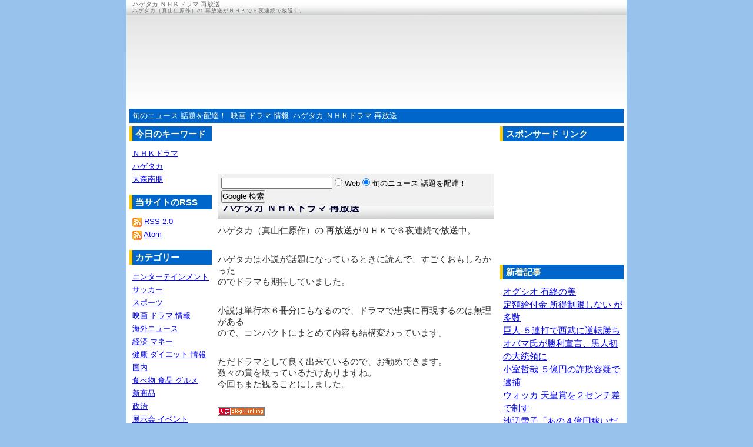

--- FILE ---
content_type: text/html
request_url: http://www.hit-shot.com/archives/cat_2/post_76/
body_size: 5597
content:
<?xml version="1.0" encoding="shift_jis"?>
<!DOCTYPE html PUBLIC "-//W3C//DTD XHTML 1.0 Transitional//EN" "http://www.w3.org/TR/xhtml1/DTD/xhtml1-transitional.dtd">
<html xmlns="http://www.w3.org/1999/xhtml" xml:lang="ja" lang="ja">
<head>
<meta http-equiv="Content-Type" content="text/html; charset=shift_jis" />
<meta name="keywords" content="ＮＨＫドラマ,ハゲタカ,大森南朋," />
<meta name="description" content="ハゲタカ ＮＨＫドラマ 再放送 - ハゲタカ（真山仁原作）の 再放送がＮＨＫで６夜連続で放送中。" />

<meta name="copyright" content="Copyright &copy; JAPANPOWER.LLC:http://www.manabiyahonpo.com/" />

<meta http-equiv="Content-Style-Type" content="text/css" />
<meta http-equiv="Content-Script-Type" content="text/javascript" />
<link rel="stylesheet" href="http://www.hit-shot.com/css/style_import.css" type="text/css" media="screen,tv" />
<link rev="made" href="mailto:info&#64;hit-shot&#46;com" />
<link rel="alternate" type="application/xml" title="Atom" href="http://www.hit-shot.com/archives/cat_2/atom.xml" />
<link rel="alternate" type="application/xml" title="Atom" href="http://www.hit-shot.com/archives/cat_2/index.xml" />
<link rel="alternate" type="application/atom+xml" title="Atom" href="http://www.hit-shot.com/atom.xml" />
<link rel="alternate" type="application/rss+xml" title="RSS 2.0" href="http://www.hit-shot.com/index.xml" />
<link rel="EditURI" type="application/rsd+xml" title="RSD" href="http://www.hit-shot.com/rsd.xml" />
<link rel="start" href="http://www.hit-shot.com/" title="旬のニュース 話題を配達！" />
<link rel="prev" href="http://www.hit-shot.com/archives/cat6/post_75/" title="中華航空機 熱に弱い アルミ合金製 の弱点" />
<link rel="next" href="http://www.hit-shot.com/archives/cat_1/post_77/" title="コンビニ １１社 売上高 １３ヶ月連続前年割れ" />

<title>ハゲタカ ＮＨＫドラマ 再放送&nbsp;-&nbsp;旬のニュース 話題を配達！</title>
</head>
<body>
<div id="container">

<h1>ハゲタカ ＮＨＫドラマ 再放送</h1>
	<h2>ハゲタカ（真山仁原作）の 再放送がＮＨＫで６夜連続で放送中。</h2>

<div id="navi">
	
	<ul>
	<li><a href="http://www.hit-shot.com/">旬のニュース 話題を配達！</a></li>
	<li><a href="http://www.hit-shot.com/archives/cat_2/">映画 ドラマ 情報</a></li>
	<li><a href="http://www.hit-shot.com/archives/cat_2/post_76/#a77">ハゲタカ ＮＨＫドラマ 再放送</a></li>
	</ul>

</div>


<div id="center">
	<div class="center-content">

	<h3><a id="a77" name="a77">ハゲタカ ＮＨＫドラマ 再放送</a></h3>


				<p>ハゲタカ（真山仁原作）の 再放送がＮＨＫで６夜連続で放送中。</p>

<p>ハゲタカは小説が話題になっているときに読んで、すごくおもしろかった<br />
のでドラマも期待していました。</p>

<p>小説は単行本６冊分にもなるので、ドラマで忠実に再現するのは無理がある<br />
ので、コンパクトにまとめて内容も結構変わっています。</p>

<p>ただドラマとして良く出来ているので、お勧めできます。<br />
数々の賞を取っているだけありますね。<br />
今回もまた観ることにしました。</p>

<p><a href="http://blog.with2.net/link.php?525208"><img alt="banner_02.gif" src="http://www.hit-shot.com/images/banner_02.gif" width="80" height="15" /></a><br />
</p>
		

				<div id="more" class="entry-more">
			<p>小説ハゲタカのほうは現実の社会を忠実になぞりながら、心理描写も交えて<br />
さらには手に汗握る交渉事も描かれ、盛りだくさんです</p>

<p>元新聞記者の真山仁が相当取材をして書いているので、リアリティが<br />
あります。</p>

<p>ドラマ版は心理的な部分が大きく描写されていますね。<br />
どちらも金融関係の基礎的な勉強にもなります。</p>

<p>主人公の鷲津政彦を演じる大森南朋は素晴らしい演技をしています。<br />
私はＤＶＤのセットも買おうかと思っています。<a href="http://blog.with2.net/link.php?525208">→ランキングへ</a></p>

<p>この作品はスポンサーのしがらみがある民放では作れなかったでしょうね。<br />
ＮＨＫならではの良品です。</p>
		</div>
		

		<p class="tag-title">スポンサード リンク</p>
			<script type="text/javascript" src="http://www.hit-shot.com/ads-center.js"></script>
	<script type="text/javascript" src="http://pagead2.googlesyndication.com/pagead/show_ads.js"></script>

				<p class="tag-title">▽ハゲタカ ＮＨＫドラマ 再放送のキーワード</p>
		<div id="entry-tag">
			<ul>
						<li><a href="http://www.hit-shot.com/mtcompo/mt-search.cgi?tag=%82m%82g%82j%83h%83%89%83%7D&amp;blog_id=1" rel="tag">ＮＨＫドラマ</a></li>
						<li><a href="http://www.hit-shot.com/mtcompo/mt-search.cgi?tag=%83n%83Q%83%5E%83J&amp;blog_id=1" rel="tag">ハゲタカ</a></li>
						<li><a href="http://www.hit-shot.com/mtcompo/mt-search.cgi?tag=%91%E5%90X%93%EC%95%FC&amp;blog_id=1" rel="tag">大森南朋</a></li>
			
			</ul>
		</div>
		

		<p class="tag-title">▽次の記事、前の記事</p>

		<p><a href="http://www.hit-shot.com/archives/cat6/post_75/">中華航空機 熱に弱い アルミ合金製 の弱点</a> | 
		<a href="http://www.hit-shot.com/archives/cat_1/post_77/">コンビニ １１社 売上高 １３ヶ月連続前年割れ</a></p>

		<div class="entry-footer">
		<p><img src="../../../images/arrow.gif" width="20" height="20" alt="映画 ドラマ 情報のRSS" /> 
		<a href="http://www.hit-shot.com/archives/cat_2/">映画 ドラマ 情報</a>カテゴリのRSS　
				<a href="http://www.hit-shot.com/archives/cat_2/atom.xml"><img src="../../../images/rss.gif" width="16" height="16" alt="映画 ドラマ 情報 Atom" /></a> <a href="http://www.hit-shot.com/archives/cat_2/atom.xml">(Atom)</a> 
		<a href="http://www.hit-shot.com/archives/cat_2/index.xml"><img src="../../../images/rss.gif" width="16" height="16" alt="映画 ドラマ 情報 RSS 2.0" /></a> <a href="http://www.hit-shot.com/archives/cat_2/index.xml">(RSS 2.0)</a></p>
		
		</div>

<div id="center-more">
	<h4>旬のニュース 話題を配達！:新着記事</h4>

	<dl>
			<dt>ウォッカ 天皇賞を２センチ差で制す : <span class="dd-date">2008&#24180;11&#26376;03&#26085;</span></dt>
		<dd><a href="http://www.hit-shot.com/archives/cat9/post_302/">第１３８回ＧI天皇賞・秋が２日、東京競馬場２０００メートル芝で開催され、武豊騎乗の１番人気ウオッカ
が優勝した。</a></dd>
			<dt>池辺雪子「あの４億円稼いだＦＸ投資術」講演会 : <span class="dd-date">2008&#24180;11&#26376;02&#26085;</span></dt>
		<dd><a href="http://www.hit-shot.com/archives/cat16/post_301/">元祖ミセス・ワタナベで有名な、池辺雪子氏の出版記念セミナーに行ってきました。</a></dd>
			<dt>伊藤ハム 検出トルエンは包装用フィルムに原因 : <span class="dd-date">2008&#24180;10&#26376;31&#26085;</span></dt>
		<dd><a href="http://www.hit-shot.com/archives/cat6/post_300/">伊藤ハム東京工場（千葉県柏市）で製造した商品の一部からトルエンが検出された問題で、伊藤ハムは３１日、大日本印刷の子会社「ＤＮＰテクノパック狭山工場」（Ｄ社、埼玉県狭山市）が製造した包装用フィルムにトルエンが付着していたことが原因と発表した。</a></dd>
			<dt>マラドーナ アルゼンチン代表監督に内定 : <span class="dd-date">2008&#24180;10&#26376;30&#26085;</span></dt>
		<dd><a href="http://www.hit-shot.com/archives/cat12/post_299/">サッカー・アルゼンチン代表の次期監督に、同国代表の元スーパースター、ディエゴ・マラドーナ氏（４７）が就任することが２８日（日本時間２９日）内定した。</a></dd>
			<dt>原監督 ＷＢＣの日本代表監督に就任 : <span class="dd-date">2008&#24180;10&#26376;28&#26085;</span></dt>
		<dd><a href="http://www.hit-shot.com/archives/cat3/post_298/">野球の国・地域別対抗戦、第2回ワールド・ベースボール・クラシック（WBC）の日本代表監督に、巨人の原辰徳監督（50）の就任が28日、決まった。</a></dd>
			<dt>コーヒーの薬効 : <span class="dd-date">2008&#24180;10&#26376;24&#26085;</span></dt>
		<dd><a href="http://www.hit-shot.com/archives/cat/post_297/">日本では、コーヒーは１９５１年まで“薬”だった。</a></dd>
			<dt>ピザ代 高校生がサイゼリヤに不正請求 : <span class="dd-date">2008&#24180;10&#26376;23&#26085;</span></dt>
		<dd><a href="http://www.hit-shot.com/archives/cat6/post_296/">サイゼリヤのピザにメラミンが混入した問題に絡み、未成年とみられる男性が、ピザを食べていないのに返金を要求して稼いだ、などと大手SNSの日記に記していたことが発覚した。</a></dd>
			<dt>野村監督 ＷＢＣ監督に落合、原を推薦 : <span class="dd-date">2008&#24180;10&#26376;22&#26085;</span></dt>
		<dd><a href="http://www.hit-shot.com/archives/cat3/post_295/">第２回ワールド・ベースボール・クラシック（ＷＢＣ）体制検討会議メンバーの楽天・野村監督が、日本代表監督候補に中日・落合監督、巨人・原監督を“推薦”した。</a></dd>
			<dt>ジェネリック医薬品、医者に薦められず、８割超 : <span class="dd-date">2008&#24180;10&#26376;20&#26085;</span></dt>
		<dd><a href="http://www.hit-shot.com/archives/cat6/post_294/">医師に後発医薬品を薦められた経験が「ない」人の割合が8割超に達していることが、調査から分かった。</a></dd>
			<dt>ＳＣＡＪ２００８（日本スペシャリティー協会主催） : <span class="dd-date">2008&#24180;10&#26376;19&#26085;</span></dt>
		<dd><a href="http://www.hit-shot.com/archives/cat_4/post_293/">東京ビッグサイトへ、日本スペシャリィティー協会主催の、ＳＣＡＪ２００８を観に行ってきました。</a></dd>
	
	</dl>

</div>

<div id="writing">

	<p class="writing-title">▽ハゲタカ ＮＨＫドラマ 再放送のレビューをブログに書く</p>

	<div class="writing-box">
	<p>ブログのネタに使う場合は、以下のリンクソースをブログに貼るだけでOKです。<br />
	<textarea onfocus="this.select()" tabindex="15" accesskey="P" name="textarea" rows="2" cols="30">&lt;a href=&quot;http://www.hit-shot.com/archives/cat_2/post_76/&quot;&gt;ハゲタカ ＮＨＫドラマ 再放送&lt;/a&gt;</textarea></p>
	</div>

	<p class="writing-title">▽ハゲタカ ＮＨＫドラマ 再放送にトラックバックする</p>

	<div class="writing-box">
	
	</div>

	<p class="writing-title">▽ハゲタカ ＮＨＫドラマ 再放送にコメントする</p>

	<div class="comment-box">

	
	</div>

</div>

	


	

</div>

</div>

<div id="left">

		<p class="left-title">今日のキーワード</p>
	<ul>
				<li><a href="http://www.hit-shot.com/mtcompo/mt-search.cgi?tag=%82m%82g%82j%83h%83%89%83%7D&amp;blog_id=1" rel="tag">ＮＨＫドラマ</a></li>
				<li><a href="http://www.hit-shot.com/mtcompo/mt-search.cgi?tag=%83n%83Q%83%5E%83J&amp;blog_id=1" rel="tag">ハゲタカ</a></li>
				<li><a href="http://www.hit-shot.com/mtcompo/mt-search.cgi?tag=%91%E5%90X%93%EC%95%FC&amp;blog_id=1" rel="tag">大森南朋</a></li>
		
	</ul>
	

	<p class="left-title">当サイトのRSS</p>
	<ul>
		<li><a href="http://www.hit-shot.com/index.xml"><img src="http://www.hit-shot.com/images/rss.gif" width="16" height="16" alt="RSS 2.0" /></a> <a href="http://www.hit-shot.com/index.xml">RSS 2.0</a></li>
		<li><a href="http://www.hit-shot.com/atom.xml"><img src="http://www.hit-shot.com/images/rss.gif" width="16" height="16" alt="Atom" /></a> <a href="http://www.hit-shot.com/atom.xml">Atom</a></li>
	</ul>

	<p class="left-title">カテゴリー</p>

	<ul>
			<li><a href="http://www.hit-shot.com/archives/cat8/">エンターテインメント</a></li>
			<li><a href="http://www.hit-shot.com/archives/cat12/">サッカー</a></li>
			<li><a href="http://www.hit-shot.com/archives/cat9/">スポーツ</a></li>
			<li><a href="http://www.hit-shot.com/archives/cat_2/">映画 ドラマ 情報</a></li>
			<li><a href="http://www.hit-shot.com/archives/cat5/">海外ニュース</a></li>
			<li><a href="http://www.hit-shot.com/archives/cat_1/">経済 マネー</a></li>
			<li><a href="http://www.hit-shot.com/archives/cat/">健康 ダイエット 情報</a></li>
			<li><a href="http://www.hit-shot.com/archives/cat6/">国内</a></li>
			<li><a href="http://www.hit-shot.com/archives/cat_3/">食べ物 食品 グルメ</a></li>
			<li><a href="http://www.hit-shot.com/archives/cat14/">新商品</a></li>
			<li><a href="http://www.hit-shot.com/archives/cat7/">政治</a></li>
			<li><a href="http://www.hit-shot.com/archives/cat_4/">展示会 イベント</a></li>
			<li><a href="http://www.hit-shot.com/archives/cat16/">本</a></li>
			<li><a href="http://www.hit-shot.com/archives/cat3/">野球</a></li>
	
	</ul>

</div>

<div id="g-search">
<form method="get" action="http://www.google.com/custom">
	<input type="hidden" name="domains" tabindex="4" accesskey="D" value="www.hit-shot.com" />
	<input type="text" name="q" size="22" maxlength="255" tabindex="5" accesskey="E" value="" />

	<input type="radio" name="sitesearch" tabindex="3" accesskey="B" value="" /> Web 
	<input type="radio" name="sitesearch" tabindex="3" accesskey="B" value="www.hit-shot.com" checked="checked" /> 旬のニュース 話題を配達！ 

	<input type="submit" name="sa" tabindex="3" accesskey="B" value="Google 検索" />
	<input type="hidden" name="client" value="pub-7998192735228834" />
	<input type="hidden" name="forid" value="1" />
	<input type="hidden" name="ie" value="Shift_JIS" />
	<input type="hidden" name="oe" value="Shift_JIS" />
	<input type="hidden" name="cof" value="GALT:#008000;GL:1;DIV:#336699;VLC:663399;AH:center;BGC:FFFFFF;LBGC:336699;ALC:0000FF;LC:0000FF;T:000000;GFNT:0000FF;GIMP:0000FF;FORID:1" />
	<input type="hidden" name="hl" value="ja" />
</form>
</div>

<div id="right">

	<p class="left-title">スポンサード リンク</p>
		<script type="text/javascript" src="http://www.hit-shot.com/ads-right.js"></script>
	<script type="text/javascript" src="http://pagead2.googlesyndication.com/pagead/show_ads.js"></script>

	<p class="right-title">新着記事</p>
	<ul>
				<li><a title="オグシオ 有終の美" href="http://www.hit-shot.com/archives/cat9/post_307/">オグシオ 有終の美</a></li>
				<li><a title="定額給付金 所得制限しない が多数" href="http://www.hit-shot.com/archives/cat7/post_306/">定額給付金 所得制限しない が多数</a></li>
				<li><a title="巨人 ５連打で西武に逆転勝ち" href="http://www.hit-shot.com/archives/cat3/post_305/">巨人 ５連打で西武に逆転勝ち</a></li>
				<li><a title="オバマ氏が勝利宣言、黒人初の大統領に" href="http://www.hit-shot.com/archives/cat5/post_304/">オバマ氏が勝利宣言、黒人初の大統領に</a></li>
				<li><a title="小室哲哉 ５億円の詐欺容疑で逮捕" href="http://www.hit-shot.com/archives/cat6/post_303/">小室哲哉 ５億円の詐欺容疑で逮捕</a></li>
				<li><a title="ウォッカ 天皇賞を２センチ差で制す" href="http://www.hit-shot.com/archives/cat9/post_302/">ウォッカ 天皇賞を２センチ差で制す</a></li>
				<li><a title="池辺雪子「あの４億円稼いだＦＸ投資術」講演会" href="http://www.hit-shot.com/archives/cat16/post_301/">池辺雪子「あの４億円稼いだＦＸ投資術」講演会</a></li>
				<li><a title="伊藤ハム 検出トルエンは包装用フィルムに原因" href="http://www.hit-shot.com/archives/cat6/post_300/">伊藤ハム 検出トルエンは包装用フィルムに原因</a></li>
				<li><a title="マラドーナ アルゼンチン代表監督に内定" href="http://www.hit-shot.com/archives/cat12/post_299/">マラドーナ アルゼンチン代表監督に内定</a></li>
				<li><a title="原監督 ＷＢＣの日本代表監督に就任" href="http://www.hit-shot.com/archives/cat3/post_298/">原監督 ＷＢＣの日本代表監督に就任</a></li>
				<li><a title="コーヒーの薬効" href="http://www.hit-shot.com/archives/cat/post_297/">コーヒーの薬効</a></li>
				<li><a title="ピザ代 高校生がサイゼリヤに不正請求" href="http://www.hit-shot.com/archives/cat6/post_296/">ピザ代 高校生がサイゼリヤに不正請求</a></li>
				<li><a title="野村監督 ＷＢＣ監督に落合、原を推薦" href="http://www.hit-shot.com/archives/cat3/post_295/">野村監督 ＷＢＣ監督に落合、原を推薦</a></li>
				<li><a title="ジェネリック医薬品、医者に薦められず、８割超" href="http://www.hit-shot.com/archives/cat6/post_294/">ジェネリック医薬品、医者に薦められず、８割超</a></li>
				<li><a title="ＳＣＡＪ２００８（日本スペシャリティー協会主催）" href="http://www.hit-shot.com/archives/cat_4/post_293/">ＳＣＡＪ２００８（日本スペシャリティー協会主催）</a></li>
				<li><a title="ＷＢＣバンタム級 長谷川 ７度目の防衛" href="http://www.hit-shot.com/archives/cat9/post_292/">ＷＢＣバンタム級 長谷川 ７度目の防衛</a></li>
				<li><a title="ＷＢＣ 星野監督 内定か" href="http://www.hit-shot.com/archives/cat3/post_291/">ＷＢＣ 星野監督 内定か</a></li>
				<li><a title="アルコール 飲むほど 脳が縮小" href="http://www.hit-shot.com/archives/cat/post_290/">アルコール 飲むほど 脳が縮小</a></li>
				<li><a title="ＣＥＡＴＥＣ ＪＡＰＡＮ ２００８ （シーテック ２００８）" href="http://www.hit-shot.com/archives/cat_4/post_289/">ＣＥＡＴＥＣ ＪＡＰＡＮ ２００８ （シーテック ２００８）</a></li>
				<li><a title="ナマステ・インディア２００８ 開催" href="http://www.hit-shot.com/archives/cat_4/post_288/">ナマステ・インディア２００８ 開催</a></li>
		
		<li><a href="http://www.hit-shot.com/archives/">旬のニュース 話題を配達！の記事一覧</a></li>
	</ul>

	<p class="right-title">月別アーカイブ</p>
	<ul>
				<li><a href="http://www.hit-shot.com/archives/2008/11/">2008&#24180;11&#26376;</a></li>
				<li><a href="http://www.hit-shot.com/archives/2008/10/">2008&#24180;10&#26376;</a></li>
				<li><a href="http://www.hit-shot.com/archives/2008/09/">2008&#24180;09&#26376;</a></li>
				<li><a href="http://www.hit-shot.com/archives/2008/08/">2008&#24180;08&#26376;</a></li>
				<li><a href="http://www.hit-shot.com/archives/2008/06/">2008&#24180;06&#26376;</a></li>
				<li><a href="http://www.hit-shot.com/archives/2008/05/">2008&#24180;05&#26376;</a></li>
				<li><a href="http://www.hit-shot.com/archives/2008/04/">2008&#24180;04&#26376;</a></li>
				<li><a href="http://www.hit-shot.com/archives/2008/03/">2008&#24180;03&#26376;</a></li>
				<li><a href="http://www.hit-shot.com/archives/2008/02/">2008&#24180;02&#26376;</a></li>
				<li><a href="http://www.hit-shot.com/archives/2008/01/">2008&#24180;01&#26376;</a></li>
				<li><a href="http://www.hit-shot.com/archives/2007/12/">2007&#24180;12&#26376;</a></li>
				<li><a href="http://www.hit-shot.com/archives/2007/11/">2007&#24180;11&#26376;</a></li>
				<li><a href="http://www.hit-shot.com/archives/2007/10/">2007&#24180;10&#26376;</a></li>
				<li><a href="http://www.hit-shot.com/archives/2007/09/">2007&#24180;09&#26376;</a></li>
				<li><a href="http://www.hit-shot.com/archives/2007/08/">2007&#24180;08&#26376;</a></li>
		
	</ul>

</div>


<div id="ads-top">
	<script type="text/javascript" src="http://www.hit-shot.com/ads-top.js"></script>
	<script type="text/javascript" src="http://pagead2.googlesyndication.com/pagead/show_ads.js"></script>
</div>

<div id="header">
	<img src="http://www.hit-shot.com/images/header.png" width="850" height="180" alt="旬のニュース 話題を配達！" usemap="#top" />
	<map name="top" id="top"><area shape="rect" coords="0,25,850,180" href="http://www.hit-shot.com/" alt="旬のニュース 話題を配達！" accesskey="A" /></map>
</div>

<div id="bottom">
	<p>Copyright (C) 2007 All Rights Reserved <a href="http://www.hit-shot.com/">旬のニュース 話題を配達！</a></p>
</div>

</div>

</body>
</html>


--- FILE ---
content_type: text/html; charset=utf-8
request_url: https://www.google.com/recaptcha/api2/aframe
body_size: 267
content:
<!DOCTYPE HTML><html><head><meta http-equiv="content-type" content="text/html; charset=UTF-8"></head><body><script nonce="TDnDyHvUvKs2c35-2EflwQ">/** Anti-fraud and anti-abuse applications only. See google.com/recaptcha */ try{var clients={'sodar':'https://pagead2.googlesyndication.com/pagead/sodar?'};window.addEventListener("message",function(a){try{if(a.source===window.parent){var b=JSON.parse(a.data);var c=clients[b['id']];if(c){var d=document.createElement('img');d.src=c+b['params']+'&rc='+(localStorage.getItem("rc::a")?sessionStorage.getItem("rc::b"):"");window.document.body.appendChild(d);sessionStorage.setItem("rc::e",parseInt(sessionStorage.getItem("rc::e")||0)+1);localStorage.setItem("rc::h",'1768863361389');}}}catch(b){}});window.parent.postMessage("_grecaptcha_ready", "*");}catch(b){}</script></body></html>

--- FILE ---
content_type: text/css
request_url: http://www.hit-shot.com/css/page.css
body_size: 2715
content:
/*------------------- COLOR CSS  -------------------*/

.blue  { color: #0000ff; }  .red  { color: #ff0000; }
.wine  { color: #06c000; }  .bro  { color: #660000; }
.con   { color: #000066; }  .sky  { color: #0066ff; }
.clim  { color: #ffffcc; }  .mizu { color: #ccccff; }
.lgray { color: #f2f2f2; }  .gray { color: #666666; }
.siro  { color: #ffffff; }  .kuro { color: #000000; }
.kiro  { color: #ffff00; }  .orange{ color: #ff6600;}

/*----------------- BG COLOR CSS  ------------------*/

.bgsiro		{ background-color: #ffffff; } 
.bgcon		{ background-color: #000066; } 
.bgblue		{ background-color: #0000ff; } 
.bgkiiro	{ background-color: #ffff00; } 
.bgclim		{ background-color: #ffffcc; } 
.bglgray	{ background-color: #f2f2f2; }
.bgmizu		{ background-color: #ccccff; } 

/*--------------  FONT SIZE CSS  -------------------*/

.size-s		{ font-size: 15px; 	}
.size-m  	{ font-size: 18px; 	}
.size-l  	{ font-size: 20px; 	}
.size-2l 	{ font-size: 24px; 	}
.size-3l 	{ font-size: 30px; 	}
.size-4l 	{ font-size: 32px; 	}

/*-------------------  SPACE CSS  ------------------*/

.ma-20	{ margin-bottom: 20px; }
.ma-30	{ margin-bottom: 30px; }
.ma-50	{ margin-bottom: 50px; }
.ma-80	{ margin-bottom: 80px; }
.ma-100	{ margin-bottom: 100px; }
.ma-150	{ margin-bottom: 150px; }
.ma-200	{ margin-bottom: 200px; }

/*--------------------------------------------------*/

html{ height:100%; }

body{
	position: relative;
	margin: 0px;
	padding : 0px;
	height: 100%;
	background-color: #98c1eb;
	font-style : normal;
	font-variant : normal;
	font-weight : normal; 
	font-size: 15px;
	line-height : 150%;
	font-family: "MS UI Gothic",sans-serif;
	
	text-align : center;
	}

p { margin: 10px 0px 30px 0px; }

a { text-decoration:underline; }
a:link		{ color: #00f; }
a:visited	{ color: #00f; }
a:hover		{ color: #ff0033; }
a:active 	{ color: #0066ff; }


strong { font-weight: 400; }

img { border : 0px; }

.l { float: left; margin: 0px 10px 10px 0px; }

.r { float: right; margin: 0px 0px 10px 10px; }

.b { font-weight : 900; }


#container
	{
	position: relative;
	margin: 0 auto;
	width: 850px;
	height: auto;
	background-color: #fff;
	}


/*-------------------  HEADER CSS  ------------------*/

#header
	{
	position: absolute;
	top: 0px;
	left: 0px;
	width: 850px;
	height: 180px;
	text-align: left;
	z-index: 0;
	}

/*--------------------------------------------------*/


/*-------------------  LEFT CONTENTS  ------------------*/

#left
	{
	position: absolute;
	top: 215px;
	left: 5px;
	width: 140px;
	height: auto;
	text-align: left;

	font-size: 13px;
	font-weight: 400;

	background-color: #fff;
	z-index: 0;
	}

.left-title
	{
	margin : 0px 0px 10px 0px;
	padding : 5px;
	font-size: 15px;
	color: #ffffdd;
	font-weight: 900;
	background-color: #06c;

	border-left-width : 5px;
	border-left-style : solid;
	border-left-color : #fc0;
	}

#left ul
	{
	margin : 5px 0px 15px 5px;
	text-align: left;
	list-style-type : none;
	}

#left li
	{
	margin-left : 0px;
	padding-left : 0px;
	}

#left li img { vertical-align: middle; }


#smo
	{
	text-align: center;
	}

.smo-name
	{
	font-size: 11px;
	font-weight: 900;
	color : #06c;
	text-align: left;
	margin : 10px 0px;
	padding : 2px 5px;

	border-left-width : 5px;
	border-left-style : solid;
	border-left-color : #fc0;
	}

#smo p { margin: 10px 0px; }


#prof
	{
	text-align: center;
	}

.prof-name
	{
	font-size: 11px;
	font-weight: 900;
	color : #06c;
	text-align: left;
	margin : 10px 0px;
	padding : 2px 5px;

	border-left-width : 5px;
	border-left-style : solid;
	border-left-color : #fc0;
	}

#prof p { margin: 10px 0px; }


/*--------------------------------------------------*/


/*-----------------------  PR ZONE  ----------------------*/

.center-pr
	{
	text-align: center;
	}

/*--------------------------------------------------------*/

/*-------------------  CENTER CONTENTS  ------------------*/

#center
	{
	position : static;
	height : auto;
	text-align : left;
	margin : 0px 0px 50px 155px;
	padding : 337px 0px 0px 0px;
	overflow : hidden;
	}

#ads-top
	{
	position: absolute;
	top: 225px;
	left: 155px;
	width: 470px;
	height: 60px;
	text-align: center;
	}

.center-content
	{
	width: 470px;
	height : auto;
	color : #333;
	margin-bottom : 20px;
	padding-bottom : 30px;
	}

.center-content p { line-height: 1.3; }

.more { text-align : right; margin-right : 10px; }

.entry-more { margin : 20px 0px; }

.entry-footer
	{
	border-top-width : 1px;
	border-top-color : #ccc;
	border-top-style: dashed;
	}

.entry-footer p { margin : 5px 0px 20px 10px; }

.entry-footer img { vertical-align: middle; }

#entry-tag { margin : 10px 0px 20px 0px; padding : 10px; }

#entry-tag li { display : inline; }

#center-more
	{
	width: 470px;
	height : auto;
	margin-bottom : 50px;
	}

#center dt
	{
	width: auto;
	height: auto;
	font-size: 16px;
	font-weight: 900;
	color : #06c;
	margin : 10px 0px;
	padding : 2px 5px;

	border-left-width : 5px;
	border-left-style : solid;
	border-left-color : #fc0;
	}

#center dd { font-size: 13px; }

.dd-date,
.commentid a
	{
	font-size: 13px;
	font-weight: 400;
	color : #333;
	text-decoration : none;
	}

#cat-rss
	{
	width: 470px;
	text-align : center;
	margin-bottom : 10px;
	padding-top : 15px ;
	text-align: right;

	border-bottom-width : 3px;
	border-bottom-style : double;
	border-bottom-color : #ccc;
	}

#cat-rss p
	{
	margin : 0px;
	padding : 3px 10px;
	}

#cat-rss img { vertical-align: middle; }



#writing { font-size: 13px; }

.writing-title
	{
	font-size: 13px;
	font-weight: 900;
	color: #ffffdd;
	margin-bottom : 10px;
	padding : 3px ;
	background-color: #06c;

	border-left-width : 5px;
	border-left-style : solid;
	border-left-color : #fc0;
	}


#writing textarea { width: 400px; }

#comment-date { text-align: right; margin-right : 50px; }

#comment-date p { margin-bottom : 10px; }

#comment-date input { width: 250px; }

.writing-box
	{
	width : 470px;
	}

.writing-box p
	{
	margin : 0px 10px 15px 10px;
	padding : 5px 15px;

	border-width : 3px;
	border-color : #06c;
	border-style: double;
	}

.comment-box form
	{
	margin : 0px 10px 30px 10px;
	padding : 5px 15px ;
	
	border-width : 3px;
	border-color : #06c;
	border-style: double;
	}

.tag-title,
.commenter,
.tb-title
	{
	font-size: 14px;
	font-weight: 900;
	color : #06c;
	margin : 10px 0px;
	padding : 2px 5px;

	border-left-width : 5px;
	border-left-style : solid;
	border-left-color : #fc0;
	text-decoration:none;
	}

.commenter a { text-decoration:underline; }
.commenter a:link		{ color: #00f; }
.commenter a:visited	{ color: #00f; }
.commenter a:hover		{ color: #ff0033; }
.commenter a:active 	{ color: #0066ff; }

.comment-body,
.tb-body
	{
	font-size: 14px;
	color : #333;
	}

.comment-footer,
.tb-footer
	{
	font-size: 13px;
	color : #333;
	padding-top : 3px;
	text-align: right;

	border-top-width : 1px;
	border-top-color : #ccc;
	border-top-style: dashed;
	}
/*--------------------------------------------------*/


/*-------------------  COMMENTS CONTENTS  ------------------*/


/*-------------------  RIGHT CONTENTS  ------------------*/

#right
	{
	position: absolute;
	top: 215px;
	left: 635px;
	width: 210px;
	height: auto;
	text-align: left;
	}

#info              /* ### フラッシュ ### */
	{
	width: 210px;
	height: 160px;
	}

#info p
	{
	margin : 0px 0px 10px 0px;
	padding : 0px;
	}

.right-title
	{
	margin : 0px 0px 10px 0px;
	padding : 5px;
	font-size: 15px;
	font-weight: 900;
	color: #ffffdd;
	background-color: #06c;

	border-left-width : 5px;
	border-left-style : solid;
	border-left-color : #fc0;
	}

#right ul
	{
	margin : 5px 0px 15px 5px;
	text-align: left;
	list-style-type : none;
	}

#right li
	{
	margin-left : 0px;
	padding-left : 0px;
	}

/*--------------------------------------------------*/

#navi
	{
	position: absolute;
	top : 185px;
	left : 5px;
	width : 840px;
	line-height: 1.1;
	background-color: #06c;
	text-align: left;
	font-size: 13px;
	}

#navi ul { margin : 0px; padding : 5px ; }

#navi li
	{
	margin-right : 3px;
	display : inline;
	}

#navi a { text-decoration:none; }
#navi a:link		{ color: #ffd; }
#navi a:visited	{ color: #ffd; }
#navi a:hover	{ color: #ff0033; }
#navi a:active 	{ color: #ffd; }

/*-------------------  BOTTOM CONTENTS  ------------------*/

#bottom
	{
	position: relative;
	width: 850px;
	height: 120px;
	text-align: left;
	background-image:url(../images/bottom.png);
	background-repeat: no-repeat;
	background-position: bottom;
	}


#bottom p
	{
	position: relative;
	top: 57px;
	left: 15px;
	font-size: 12px;
	color: #999;
	}

#bottom a
	{
	color: #999;
	text-decoration:none;
	}

.bottom-link
	{
	height : 20px;
	padding :8px 0px 5px 0px;
	border-top-width : 1px;
	border-top-style : solid;;
	border-top-color : #ccc;

	border-bottom-width : 1px;
	border-bottom-style : solid;;
	border-bottom-color : #ccc;
	}

.copyright
	{
	position: relative;
	width : 746px;
	margin: 100px 2px 0px 2px;
	padding-top: 5px;
	padding-bottom: 5px;
	
	font-size : 12px;
	color : #000;
	text-align: center;
	
	border-top-width : 2px;
	border-top-style : solid;
	border-top-color : #ccc;
	}


/*--------------------------------------------------*/

/*-------------------  SEARCH  ------------------*/

#g-search
	{
	position: absolute;
	top: 295px;
	left: 155px;
	width: 470px;
	height: auto;
	font-size : 13px;
	text-align: left;
	}

#g-search form
	{
	padding : 5px ;
	background-color: #f1f1f1;
	border-width : 1px;
	border-style : solid;
	border-color : #ccc;
	}

/*--------------------------------------------------*/

h1
	{
	position: absolute;
	top : 1px;
	left : 10px;
	font-size : 11px;
	font-weight : 400;
	
	line-height: 1.2em;
	color : #666;
	z-index: 1;
	}

h2
	{
	position: absolute;
	top : 13px;
	left : 10px;
	font-size : 9px;
	font-weight : 400;
	text-align: left;
	line-height: 1.2em;
	letter-spacing : 1px;
	color : #666;
	z-index: 3;
	}

h3,h4,h5,h6,.midashi
	{
	height : 35px;
	font-size : 17px;
	font-weight : 900;
	padding-left: 10px;
	font-family: "MS UI Gothic",sans-serif;

	line-height: 2.0em;
	color : #003;
	background-image:url(../images/titleback.png);
	background-repeat: no-repeat;
	clear: both;
	z-index: 0;
	}

h3 a,h4 a,h5 a,h6 a,.midashi a { text-decoration : none; }



--- FILE ---
content_type: application/javascript
request_url: http://www.hit-shot.com/ads-center.js
body_size: 326
content:
google_ad_client = "pub-7998192735228834";
google_ad_width = 300;
google_ad_height = 250;
google_ad_format = "300x250_as";
google_ad_type = "text_image";
google_ad_channel = "";
google_color_border = "FFFFFF";
google_color_bg = "FFFFFF";
google_color_link = "0066CC";
google_color_text = "000000";
google_color_url = "0066CC";

--- FILE ---
content_type: application/javascript
request_url: http://www.hit-shot.com/ads-top.js
body_size: 324
content:
google_ad_client = "pub-7998192735228834";
google_ad_width = 468;
google_ad_height = 60;
google_ad_format = "468x60_as";
google_ad_type = "text_image";
google_ad_channel = "";
google_color_border = "FFFFFF";
google_color_bg = "FFFFFF";
google_color_link = "0066CC";
google_color_text = "666666";
google_color_url = "0066CC";